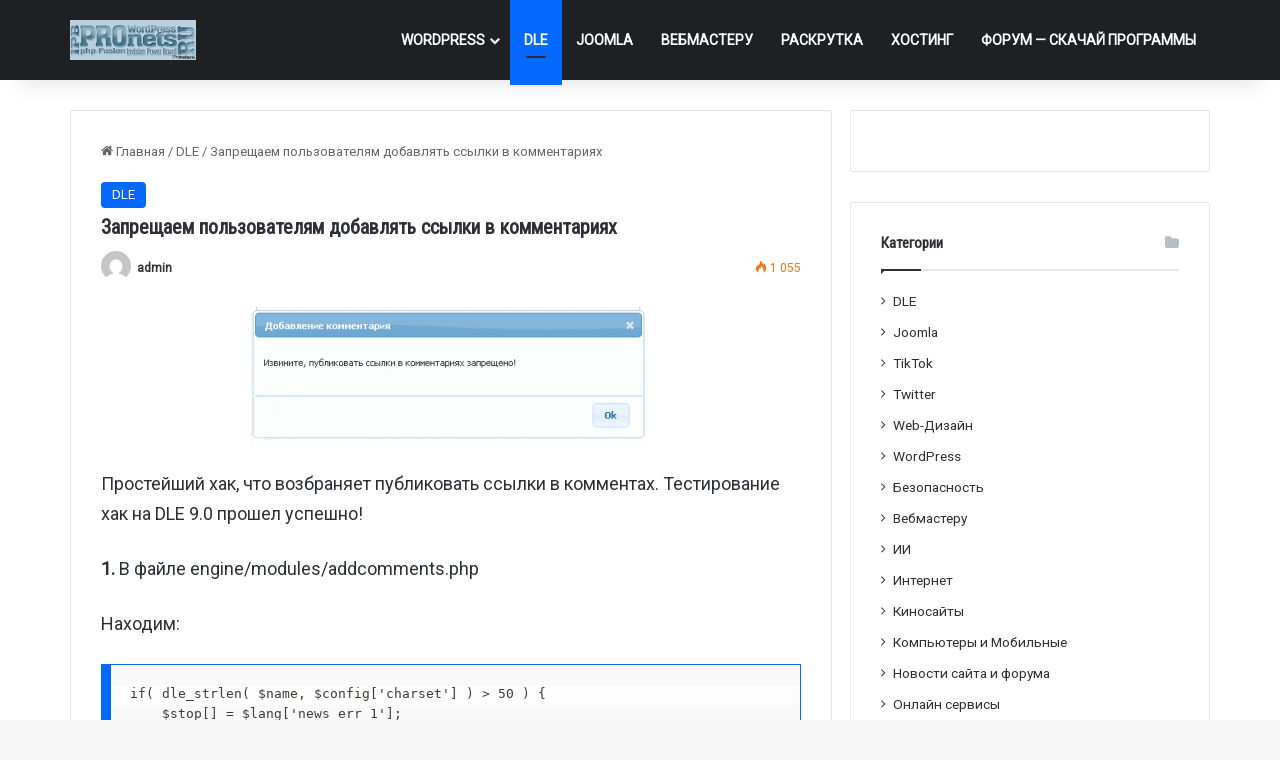

--- FILE ---
content_type: text/html; charset=UTF-8
request_url: https://pronets.ru/zapreshhaem-polzovatelyam-dobavlyat-ssylki-v-kommentariyax/
body_size: 15608
content:
<!DOCTYPE html>
<html lang="ru-RU" class="" data-skin="light" prefix="og: http://ogp.me/ns#">
<head>
	<meta charset="UTF-8" />
	<link rel="profile" href="https://gmpg.org/xfn/11" />
	<title>Запрещаем пользователям добавлять ссылки в комментариях | Pronets.Ru</title>
	<style>img:is([sizes="auto" i], [sizes^="auto," i]) { contain-intrinsic-size: 3000px 1500px }</style>
	
<!-- The SEO Framework Создано Сибрэ Вайэр -->
<link rel="canonical" href="https://pronets.ru/zapreshhaem-polzovatelyam-dobavlyat-ssylki-v-kommentariyax/" />
<meta name="description" content="Простейший хак, что возбраняет публиковать ссылки в комментах. Тестирование хак на DLE 9.0 прошел успешно! 1. В файле engine/modules/addcomments.php Находим&#8230;" />
<meta property="og:type" content="article" />
<meta property="og:locale" content="ru_RU" />
<meta property="og:site_name" content="Pronets.Ru" />
<meta property="og:title" content="Запрещаем пользователям добавлять ссылки в комментариях | Pronets.Ru" />
<meta property="og:description" content="Простейший хак, что возбраняет публиковать ссылки в комментах. Тестирование хак на DLE 9.0 прошел успешно! 1. В файле engine/modules/addcomments.php Находим: Ниже вставляем: Все! :)&#8230;" />
<meta property="og:url" content="https://pronets.ru/zapreshhaem-polzovatelyam-dobavlyat-ssylki-v-kommentariyax/" />
<meta property="og:image" content="https://pronets.ru/wp-content/uploads/2012/02/1293187308_1292489307_comment.png" />
<meta property="article:published_time" content="2012-02-01T15:38:49+00:00" />
<meta property="article:modified_time" content="2012-02-11T15:42:54+00:00" />
<meta name="twitter:card" content="summary_large_image" />
<meta name="twitter:title" content="Запрещаем пользователям добавлять ссылки в комментариях | Pronets.Ru" />
<meta name="twitter:description" content="Простейший хак, что возбраняет публиковать ссылки в комментах. Тестирование хак на DLE 9.0 прошел успешно! 1. В файле engine/modules/addcomments.php Находим: Ниже вставляем: Все! :)&#8230;" />
<meta name="twitter:image" content="https://pronets.ru/wp-content/uploads/2012/02/1293187308_1292489307_comment.png" />
<script type="application/ld+json">{"@context":"https://schema.org","@graph":[{"@type":"WebSite","@id":"https://pronets.ru/#/schema/WebSite","url":"https://pronets.ru/","name":"Pronets.Ru","description":"WordPress, Xenforo","inLanguage":"ru-RU","potentialAction":{"@type":"SearchAction","target":{"@type":"EntryPoint","urlTemplate":"https://pronets.ru/search/{search_term_string}/"},"query-input":"required name=search_term_string"},"publisher":{"@type":"Organization","@id":"https://pronets.ru/#/schema/Organization","name":"Pronets.Ru","url":"https://pronets.ru/"}},{"@type":"WebPage","@id":"https://pronets.ru/zapreshhaem-polzovatelyam-dobavlyat-ssylki-v-kommentariyax/","url":"https://pronets.ru/zapreshhaem-polzovatelyam-dobavlyat-ssylki-v-kommentariyax/","name":"Запрещаем пользователям добавлять ссылки в комментариях | Pronets.Ru","description":"Простейший хак, что возбраняет публиковать ссылки в комментах. Тестирование хак на DLE 9.0 прошел успешно! 1. В файле engine/modules/addcomments.php Находим&#8230;","inLanguage":"ru-RU","isPartOf":{"@id":"https://pronets.ru/#/schema/WebSite"},"breadcrumb":{"@type":"BreadcrumbList","@id":"https://pronets.ru/#/schema/BreadcrumbList","itemListElement":[{"@type":"ListItem","position":1,"item":"https://pronets.ru/","name":"Pronets.Ru"},{"@type":"ListItem","position":2,"item":"https://pronets.ru/category/cms-dle/","name":"Рубрика: DLE"},{"@type":"ListItem","position":3,"name":"Запрещаем пользователям добавлять ссылки в комментариях"}]},"potentialAction":{"@type":"ReadAction","target":"https://pronets.ru/zapreshhaem-polzovatelyam-dobavlyat-ssylki-v-kommentariyax/"},"datePublished":"2012-02-01T15:38:49+00:00","dateModified":"2012-02-11T15:42:54+00:00","author":{"@type":"Person","@id":"https://pronets.ru/#/schema/Person/a53820137b786362b8f3cf9371049dbe","name":"admin"}}]}</script>
<!-- / The SEO Framework Создано Сибрэ Вайэр | 13.40ms meta | 0.79ms boot -->

<link rel="alternate" type="application/rss+xml" title="Pronets.Ru &raquo; Лента" href="https://pronets.ru/feed/" />
<link rel="alternate" type="application/rss+xml" title="Pronets.Ru &raquo; Лента комментариев" href="https://pronets.ru/comments/feed/" />

		<style type="text/css">
			:root{				
			--tie-preset-gradient-1: linear-gradient(135deg, rgba(6, 147, 227, 1) 0%, rgb(155, 81, 224) 100%);
			--tie-preset-gradient-2: linear-gradient(135deg, rgb(122, 220, 180) 0%, rgb(0, 208, 130) 100%);
			--tie-preset-gradient-3: linear-gradient(135deg, rgba(252, 185, 0, 1) 0%, rgba(255, 105, 0, 1) 100%);
			--tie-preset-gradient-4: linear-gradient(135deg, rgba(255, 105, 0, 1) 0%, rgb(207, 46, 46) 100%);
			--tie-preset-gradient-5: linear-gradient(135deg, rgb(238, 238, 238) 0%, rgb(169, 184, 195) 100%);
			--tie-preset-gradient-6: linear-gradient(135deg, rgb(74, 234, 220) 0%, rgb(151, 120, 209) 20%, rgb(207, 42, 186) 40%, rgb(238, 44, 130) 60%, rgb(251, 105, 98) 80%, rgb(254, 248, 76) 100%);
			--tie-preset-gradient-7: linear-gradient(135deg, rgb(255, 206, 236) 0%, rgb(152, 150, 240) 100%);
			--tie-preset-gradient-8: linear-gradient(135deg, rgb(254, 205, 165) 0%, rgb(254, 45, 45) 50%, rgb(107, 0, 62) 100%);
			--tie-preset-gradient-9: linear-gradient(135deg, rgb(255, 203, 112) 0%, rgb(199, 81, 192) 50%, rgb(65, 88, 208) 100%);
			--tie-preset-gradient-10: linear-gradient(135deg, rgb(255, 245, 203) 0%, rgb(182, 227, 212) 50%, rgb(51, 167, 181) 100%);
			--tie-preset-gradient-11: linear-gradient(135deg, rgb(202, 248, 128) 0%, rgb(113, 206, 126) 100%);
			--tie-preset-gradient-12: linear-gradient(135deg, rgb(2, 3, 129) 0%, rgb(40, 116, 252) 100%);
			--tie-preset-gradient-13: linear-gradient(135deg, #4D34FA, #ad34fa);
			--tie-preset-gradient-14: linear-gradient(135deg, #0057FF, #31B5FF);
			--tie-preset-gradient-15: linear-gradient(135deg, #FF007A, #FF81BD);
			--tie-preset-gradient-16: linear-gradient(135deg, #14111E, #4B4462);
			--tie-preset-gradient-17: linear-gradient(135deg, #F32758, #FFC581);

			
					--main-nav-background: #1f2024;
					--main-nav-secondry-background: rgba(0,0,0,0.2);
					--main-nav-primary-color: #0088ff;
					--main-nav-contrast-primary-color: #FFFFFF;
					--main-nav-text-color: #FFFFFF;
					--main-nav-secondry-text-color: rgba(225,255,255,0.5);
					--main-nav-main-border-color: rgba(255,255,255,0.07);
					--main-nav-secondry-border-color: rgba(255,255,255,0.04);
				
			}
		</style>
	
<meta property="og:title" content="Запрещаем пользователям добавлять ссылки в комментариях - Pronets.Ru" />
<meta property="og:type" content="article" />
<meta property="og:description" content="Простейший хак, что возбраняет публиковать ссылки в комментах. Тестирование хак на DLE 9.0 прошел ус" />
<meta property="og:url" content="https://pronets.ru/zapreshhaem-polzovatelyam-dobavlyat-ssylki-v-kommentariyax/" />
<meta property="og:site_name" content="Pronets.Ru" />
<meta name="viewport" content="width=device-width, initial-scale=1.0" /><script type="text/javascript">
/* <![CDATA[ */
window._wpemojiSettings = {"baseUrl":"https:\/\/s.w.org\/images\/core\/emoji\/16.0.1\/72x72\/","ext":".png","svgUrl":"https:\/\/s.w.org\/images\/core\/emoji\/16.0.1\/svg\/","svgExt":".svg","source":{"concatemoji":"https:\/\/pronets.ru\/wp-includes\/js\/wp-emoji-release.min.js?ver=6.8.3"}};
/*! This file is auto-generated */
!function(s,n){var o,i,e;function c(e){try{var t={supportTests:e,timestamp:(new Date).valueOf()};sessionStorage.setItem(o,JSON.stringify(t))}catch(e){}}function p(e,t,n){e.clearRect(0,0,e.canvas.width,e.canvas.height),e.fillText(t,0,0);var t=new Uint32Array(e.getImageData(0,0,e.canvas.width,e.canvas.height).data),a=(e.clearRect(0,0,e.canvas.width,e.canvas.height),e.fillText(n,0,0),new Uint32Array(e.getImageData(0,0,e.canvas.width,e.canvas.height).data));return t.every(function(e,t){return e===a[t]})}function u(e,t){e.clearRect(0,0,e.canvas.width,e.canvas.height),e.fillText(t,0,0);for(var n=e.getImageData(16,16,1,1),a=0;a<n.data.length;a++)if(0!==n.data[a])return!1;return!0}function f(e,t,n,a){switch(t){case"flag":return n(e,"\ud83c\udff3\ufe0f\u200d\u26a7\ufe0f","\ud83c\udff3\ufe0f\u200b\u26a7\ufe0f")?!1:!n(e,"\ud83c\udde8\ud83c\uddf6","\ud83c\udde8\u200b\ud83c\uddf6")&&!n(e,"\ud83c\udff4\udb40\udc67\udb40\udc62\udb40\udc65\udb40\udc6e\udb40\udc67\udb40\udc7f","\ud83c\udff4\u200b\udb40\udc67\u200b\udb40\udc62\u200b\udb40\udc65\u200b\udb40\udc6e\u200b\udb40\udc67\u200b\udb40\udc7f");case"emoji":return!a(e,"\ud83e\udedf")}return!1}function g(e,t,n,a){var r="undefined"!=typeof WorkerGlobalScope&&self instanceof WorkerGlobalScope?new OffscreenCanvas(300,150):s.createElement("canvas"),o=r.getContext("2d",{willReadFrequently:!0}),i=(o.textBaseline="top",o.font="600 32px Arial",{});return e.forEach(function(e){i[e]=t(o,e,n,a)}),i}function t(e){var t=s.createElement("script");t.src=e,t.defer=!0,s.head.appendChild(t)}"undefined"!=typeof Promise&&(o="wpEmojiSettingsSupports",i=["flag","emoji"],n.supports={everything:!0,everythingExceptFlag:!0},e=new Promise(function(e){s.addEventListener("DOMContentLoaded",e,{once:!0})}),new Promise(function(t){var n=function(){try{var e=JSON.parse(sessionStorage.getItem(o));if("object"==typeof e&&"number"==typeof e.timestamp&&(new Date).valueOf()<e.timestamp+604800&&"object"==typeof e.supportTests)return e.supportTests}catch(e){}return null}();if(!n){if("undefined"!=typeof Worker&&"undefined"!=typeof OffscreenCanvas&&"undefined"!=typeof URL&&URL.createObjectURL&&"undefined"!=typeof Blob)try{var e="postMessage("+g.toString()+"("+[JSON.stringify(i),f.toString(),p.toString(),u.toString()].join(",")+"));",a=new Blob([e],{type:"text/javascript"}),r=new Worker(URL.createObjectURL(a),{name:"wpTestEmojiSupports"});return void(r.onmessage=function(e){c(n=e.data),r.terminate(),t(n)})}catch(e){}c(n=g(i,f,p,u))}t(n)}).then(function(e){for(var t in e)n.supports[t]=e[t],n.supports.everything=n.supports.everything&&n.supports[t],"flag"!==t&&(n.supports.everythingExceptFlag=n.supports.everythingExceptFlag&&n.supports[t]);n.supports.everythingExceptFlag=n.supports.everythingExceptFlag&&!n.supports.flag,n.DOMReady=!1,n.readyCallback=function(){n.DOMReady=!0}}).then(function(){return e}).then(function(){var e;n.supports.everything||(n.readyCallback(),(e=n.source||{}).concatemoji?t(e.concatemoji):e.wpemoji&&e.twemoji&&(t(e.twemoji),t(e.wpemoji)))}))}((window,document),window._wpemojiSettings);
/* ]]> */
</script>
<style id='wp-emoji-styles-inline-css' type='text/css'>

	img.wp-smiley, img.emoji {
		display: inline !important;
		border: none !important;
		box-shadow: none !important;
		height: 1em !important;
		width: 1em !important;
		margin: 0 0.07em !important;
		vertical-align: -0.1em !important;
		background: none !important;
		padding: 0 !important;
	}
</style>
<link rel='stylesheet' id='wp-block-library-css' href='https://pronets.ru/wp-includes/css/dist/block-library/style.min.css?ver=6.8.3' type='text/css' media='all' />
<style id='wp-block-library-theme-inline-css' type='text/css'>
.wp-block-audio :where(figcaption){color:#555;font-size:13px;text-align:center}.is-dark-theme .wp-block-audio :where(figcaption){color:#ffffffa6}.wp-block-audio{margin:0 0 1em}.wp-block-code{border:1px solid #ccc;border-radius:4px;font-family:Menlo,Consolas,monaco,monospace;padding:.8em 1em}.wp-block-embed :where(figcaption){color:#555;font-size:13px;text-align:center}.is-dark-theme .wp-block-embed :where(figcaption){color:#ffffffa6}.wp-block-embed{margin:0 0 1em}.blocks-gallery-caption{color:#555;font-size:13px;text-align:center}.is-dark-theme .blocks-gallery-caption{color:#ffffffa6}:root :where(.wp-block-image figcaption){color:#555;font-size:13px;text-align:center}.is-dark-theme :root :where(.wp-block-image figcaption){color:#ffffffa6}.wp-block-image{margin:0 0 1em}.wp-block-pullquote{border-bottom:4px solid;border-top:4px solid;color:currentColor;margin-bottom:1.75em}.wp-block-pullquote cite,.wp-block-pullquote footer,.wp-block-pullquote__citation{color:currentColor;font-size:.8125em;font-style:normal;text-transform:uppercase}.wp-block-quote{border-left:.25em solid;margin:0 0 1.75em;padding-left:1em}.wp-block-quote cite,.wp-block-quote footer{color:currentColor;font-size:.8125em;font-style:normal;position:relative}.wp-block-quote:where(.has-text-align-right){border-left:none;border-right:.25em solid;padding-left:0;padding-right:1em}.wp-block-quote:where(.has-text-align-center){border:none;padding-left:0}.wp-block-quote.is-large,.wp-block-quote.is-style-large,.wp-block-quote:where(.is-style-plain){border:none}.wp-block-search .wp-block-search__label{font-weight:700}.wp-block-search__button{border:1px solid #ccc;padding:.375em .625em}:where(.wp-block-group.has-background){padding:1.25em 2.375em}.wp-block-separator.has-css-opacity{opacity:.4}.wp-block-separator{border:none;border-bottom:2px solid;margin-left:auto;margin-right:auto}.wp-block-separator.has-alpha-channel-opacity{opacity:1}.wp-block-separator:not(.is-style-wide):not(.is-style-dots){width:100px}.wp-block-separator.has-background:not(.is-style-dots){border-bottom:none;height:1px}.wp-block-separator.has-background:not(.is-style-wide):not(.is-style-dots){height:2px}.wp-block-table{margin:0 0 1em}.wp-block-table td,.wp-block-table th{word-break:normal}.wp-block-table :where(figcaption){color:#555;font-size:13px;text-align:center}.is-dark-theme .wp-block-table :where(figcaption){color:#ffffffa6}.wp-block-video :where(figcaption){color:#555;font-size:13px;text-align:center}.is-dark-theme .wp-block-video :where(figcaption){color:#ffffffa6}.wp-block-video{margin:0 0 1em}:root :where(.wp-block-template-part.has-background){margin-bottom:0;margin-top:0;padding:1.25em 2.375em}
</style>
<style id='classic-theme-styles-inline-css' type='text/css'>
/*! This file is auto-generated */
.wp-block-button__link{color:#fff;background-color:#32373c;border-radius:9999px;box-shadow:none;text-decoration:none;padding:calc(.667em + 2px) calc(1.333em + 2px);font-size:1.125em}.wp-block-file__button{background:#32373c;color:#fff;text-decoration:none}
</style>
<style id='global-styles-inline-css' type='text/css'>
:root{--wp--preset--aspect-ratio--square: 1;--wp--preset--aspect-ratio--4-3: 4/3;--wp--preset--aspect-ratio--3-4: 3/4;--wp--preset--aspect-ratio--3-2: 3/2;--wp--preset--aspect-ratio--2-3: 2/3;--wp--preset--aspect-ratio--16-9: 16/9;--wp--preset--aspect-ratio--9-16: 9/16;--wp--preset--color--black: #000000;--wp--preset--color--cyan-bluish-gray: #abb8c3;--wp--preset--color--white: #ffffff;--wp--preset--color--pale-pink: #f78da7;--wp--preset--color--vivid-red: #cf2e2e;--wp--preset--color--luminous-vivid-orange: #ff6900;--wp--preset--color--luminous-vivid-amber: #fcb900;--wp--preset--color--light-green-cyan: #7bdcb5;--wp--preset--color--vivid-green-cyan: #00d084;--wp--preset--color--pale-cyan-blue: #8ed1fc;--wp--preset--color--vivid-cyan-blue: #0693e3;--wp--preset--color--vivid-purple: #9b51e0;--wp--preset--color--global-color: #0088ff;--wp--preset--gradient--vivid-cyan-blue-to-vivid-purple: linear-gradient(135deg,rgba(6,147,227,1) 0%,rgb(155,81,224) 100%);--wp--preset--gradient--light-green-cyan-to-vivid-green-cyan: linear-gradient(135deg,rgb(122,220,180) 0%,rgb(0,208,130) 100%);--wp--preset--gradient--luminous-vivid-amber-to-luminous-vivid-orange: linear-gradient(135deg,rgba(252,185,0,1) 0%,rgba(255,105,0,1) 100%);--wp--preset--gradient--luminous-vivid-orange-to-vivid-red: linear-gradient(135deg,rgba(255,105,0,1) 0%,rgb(207,46,46) 100%);--wp--preset--gradient--very-light-gray-to-cyan-bluish-gray: linear-gradient(135deg,rgb(238,238,238) 0%,rgb(169,184,195) 100%);--wp--preset--gradient--cool-to-warm-spectrum: linear-gradient(135deg,rgb(74,234,220) 0%,rgb(151,120,209) 20%,rgb(207,42,186) 40%,rgb(238,44,130) 60%,rgb(251,105,98) 80%,rgb(254,248,76) 100%);--wp--preset--gradient--blush-light-purple: linear-gradient(135deg,rgb(255,206,236) 0%,rgb(152,150,240) 100%);--wp--preset--gradient--blush-bordeaux: linear-gradient(135deg,rgb(254,205,165) 0%,rgb(254,45,45) 50%,rgb(107,0,62) 100%);--wp--preset--gradient--luminous-dusk: linear-gradient(135deg,rgb(255,203,112) 0%,rgb(199,81,192) 50%,rgb(65,88,208) 100%);--wp--preset--gradient--pale-ocean: linear-gradient(135deg,rgb(255,245,203) 0%,rgb(182,227,212) 50%,rgb(51,167,181) 100%);--wp--preset--gradient--electric-grass: linear-gradient(135deg,rgb(202,248,128) 0%,rgb(113,206,126) 100%);--wp--preset--gradient--midnight: linear-gradient(135deg,rgb(2,3,129) 0%,rgb(40,116,252) 100%);--wp--preset--font-size--small: 13px;--wp--preset--font-size--medium: 20px;--wp--preset--font-size--large: 36px;--wp--preset--font-size--x-large: 42px;--wp--preset--spacing--20: 0.44rem;--wp--preset--spacing--30: 0.67rem;--wp--preset--spacing--40: 1rem;--wp--preset--spacing--50: 1.5rem;--wp--preset--spacing--60: 2.25rem;--wp--preset--spacing--70: 3.38rem;--wp--preset--spacing--80: 5.06rem;--wp--preset--shadow--natural: 6px 6px 9px rgba(0, 0, 0, 0.2);--wp--preset--shadow--deep: 12px 12px 50px rgba(0, 0, 0, 0.4);--wp--preset--shadow--sharp: 6px 6px 0px rgba(0, 0, 0, 0.2);--wp--preset--shadow--outlined: 6px 6px 0px -3px rgba(255, 255, 255, 1), 6px 6px rgba(0, 0, 0, 1);--wp--preset--shadow--crisp: 6px 6px 0px rgba(0, 0, 0, 1);}:where(.is-layout-flex){gap: 0.5em;}:where(.is-layout-grid){gap: 0.5em;}body .is-layout-flex{display: flex;}.is-layout-flex{flex-wrap: wrap;align-items: center;}.is-layout-flex > :is(*, div){margin: 0;}body .is-layout-grid{display: grid;}.is-layout-grid > :is(*, div){margin: 0;}:where(.wp-block-columns.is-layout-flex){gap: 2em;}:where(.wp-block-columns.is-layout-grid){gap: 2em;}:where(.wp-block-post-template.is-layout-flex){gap: 1.25em;}:where(.wp-block-post-template.is-layout-grid){gap: 1.25em;}.has-black-color{color: var(--wp--preset--color--black) !important;}.has-cyan-bluish-gray-color{color: var(--wp--preset--color--cyan-bluish-gray) !important;}.has-white-color{color: var(--wp--preset--color--white) !important;}.has-pale-pink-color{color: var(--wp--preset--color--pale-pink) !important;}.has-vivid-red-color{color: var(--wp--preset--color--vivid-red) !important;}.has-luminous-vivid-orange-color{color: var(--wp--preset--color--luminous-vivid-orange) !important;}.has-luminous-vivid-amber-color{color: var(--wp--preset--color--luminous-vivid-amber) !important;}.has-light-green-cyan-color{color: var(--wp--preset--color--light-green-cyan) !important;}.has-vivid-green-cyan-color{color: var(--wp--preset--color--vivid-green-cyan) !important;}.has-pale-cyan-blue-color{color: var(--wp--preset--color--pale-cyan-blue) !important;}.has-vivid-cyan-blue-color{color: var(--wp--preset--color--vivid-cyan-blue) !important;}.has-vivid-purple-color{color: var(--wp--preset--color--vivid-purple) !important;}.has-black-background-color{background-color: var(--wp--preset--color--black) !important;}.has-cyan-bluish-gray-background-color{background-color: var(--wp--preset--color--cyan-bluish-gray) !important;}.has-white-background-color{background-color: var(--wp--preset--color--white) !important;}.has-pale-pink-background-color{background-color: var(--wp--preset--color--pale-pink) !important;}.has-vivid-red-background-color{background-color: var(--wp--preset--color--vivid-red) !important;}.has-luminous-vivid-orange-background-color{background-color: var(--wp--preset--color--luminous-vivid-orange) !important;}.has-luminous-vivid-amber-background-color{background-color: var(--wp--preset--color--luminous-vivid-amber) !important;}.has-light-green-cyan-background-color{background-color: var(--wp--preset--color--light-green-cyan) !important;}.has-vivid-green-cyan-background-color{background-color: var(--wp--preset--color--vivid-green-cyan) !important;}.has-pale-cyan-blue-background-color{background-color: var(--wp--preset--color--pale-cyan-blue) !important;}.has-vivid-cyan-blue-background-color{background-color: var(--wp--preset--color--vivid-cyan-blue) !important;}.has-vivid-purple-background-color{background-color: var(--wp--preset--color--vivid-purple) !important;}.has-black-border-color{border-color: var(--wp--preset--color--black) !important;}.has-cyan-bluish-gray-border-color{border-color: var(--wp--preset--color--cyan-bluish-gray) !important;}.has-white-border-color{border-color: var(--wp--preset--color--white) !important;}.has-pale-pink-border-color{border-color: var(--wp--preset--color--pale-pink) !important;}.has-vivid-red-border-color{border-color: var(--wp--preset--color--vivid-red) !important;}.has-luminous-vivid-orange-border-color{border-color: var(--wp--preset--color--luminous-vivid-orange) !important;}.has-luminous-vivid-amber-border-color{border-color: var(--wp--preset--color--luminous-vivid-amber) !important;}.has-light-green-cyan-border-color{border-color: var(--wp--preset--color--light-green-cyan) !important;}.has-vivid-green-cyan-border-color{border-color: var(--wp--preset--color--vivid-green-cyan) !important;}.has-pale-cyan-blue-border-color{border-color: var(--wp--preset--color--pale-cyan-blue) !important;}.has-vivid-cyan-blue-border-color{border-color: var(--wp--preset--color--vivid-cyan-blue) !important;}.has-vivid-purple-border-color{border-color: var(--wp--preset--color--vivid-purple) !important;}.has-vivid-cyan-blue-to-vivid-purple-gradient-background{background: var(--wp--preset--gradient--vivid-cyan-blue-to-vivid-purple) !important;}.has-light-green-cyan-to-vivid-green-cyan-gradient-background{background: var(--wp--preset--gradient--light-green-cyan-to-vivid-green-cyan) !important;}.has-luminous-vivid-amber-to-luminous-vivid-orange-gradient-background{background: var(--wp--preset--gradient--luminous-vivid-amber-to-luminous-vivid-orange) !important;}.has-luminous-vivid-orange-to-vivid-red-gradient-background{background: var(--wp--preset--gradient--luminous-vivid-orange-to-vivid-red) !important;}.has-very-light-gray-to-cyan-bluish-gray-gradient-background{background: var(--wp--preset--gradient--very-light-gray-to-cyan-bluish-gray) !important;}.has-cool-to-warm-spectrum-gradient-background{background: var(--wp--preset--gradient--cool-to-warm-spectrum) !important;}.has-blush-light-purple-gradient-background{background: var(--wp--preset--gradient--blush-light-purple) !important;}.has-blush-bordeaux-gradient-background{background: var(--wp--preset--gradient--blush-bordeaux) !important;}.has-luminous-dusk-gradient-background{background: var(--wp--preset--gradient--luminous-dusk) !important;}.has-pale-ocean-gradient-background{background: var(--wp--preset--gradient--pale-ocean) !important;}.has-electric-grass-gradient-background{background: var(--wp--preset--gradient--electric-grass) !important;}.has-midnight-gradient-background{background: var(--wp--preset--gradient--midnight) !important;}.has-small-font-size{font-size: var(--wp--preset--font-size--small) !important;}.has-medium-font-size{font-size: var(--wp--preset--font-size--medium) !important;}.has-large-font-size{font-size: var(--wp--preset--font-size--large) !important;}.has-x-large-font-size{font-size: var(--wp--preset--font-size--x-large) !important;}
:where(.wp-block-post-template.is-layout-flex){gap: 1.25em;}:where(.wp-block-post-template.is-layout-grid){gap: 1.25em;}
:where(.wp-block-columns.is-layout-flex){gap: 2em;}:where(.wp-block-columns.is-layout-grid){gap: 2em;}
:root :where(.wp-block-pullquote){font-size: 1.5em;line-height: 1.6;}
</style>
<link rel='stylesheet' id='tie-css-base-css' href='https://pronets.ru/wp-content/themes/jannah/assets/css/base.min.css?ver=7.6.2' type='text/css' media='all' />
<link rel='stylesheet' id='tie-css-styles-css' href='https://pronets.ru/wp-content/themes/jannah/assets/css/style.min.css?ver=7.6.2' type='text/css' media='all' />
<link rel='stylesheet' id='tie-css-widgets-css' href='https://pronets.ru/wp-content/themes/jannah/assets/css/widgets.min.css?ver=7.6.2' type='text/css' media='all' />
<link rel='stylesheet' id='tie-css-helpers-css' href='https://pronets.ru/wp-content/themes/jannah/assets/css/helpers.min.css?ver=7.6.2' type='text/css' media='all' />
<link rel='stylesheet' id='tie-fontawesome5-css' href='https://pronets.ru/wp-content/themes/jannah/assets/css/fontawesome.css?ver=7.6.2' type='text/css' media='all' />
<link rel='stylesheet' id='tie-css-ilightbox-css' href='https://pronets.ru/wp-content/themes/jannah/assets/ilightbox/dark-skin/skin.css?ver=7.6.2' type='text/css' media='all' />
<link rel='stylesheet' id='tie-css-shortcodes-css' href='https://pronets.ru/wp-content/themes/jannah/assets/css/plugins/shortcodes.min.css?ver=7.6.2' type='text/css' media='all' />
<link rel='stylesheet' id='tie-css-single-css' href='https://pronets.ru/wp-content/themes/jannah/assets/css/single.min.css?ver=7.6.2' type='text/css' media='all' />
<link rel='stylesheet' id='tie-css-print-css' href='https://pronets.ru/wp-content/themes/jannah/assets/css/print.css?ver=7.6.2' type='text/css' media='print' />
<style id='tie-css-print-inline-css' type='text/css'>
.wf-active body{font-family: 'Roboto';}.wf-active .logo-text,.wf-active h1,.wf-active h2,.wf-active h3,.wf-active h4,.wf-active h5,.wf-active h6,.wf-active .the-subtitle{font-family: 'Roboto Condensed';}.wf-active #main-nav .main-menu > ul > li > a{font-family: 'Roboto';}.wf-active blockquote p{font-family: 'Roboto';}#main-nav .main-menu > ul > li > a{text-transform: uppercase;}.entry-header h1.entry-title{font-size: 20px;}h1.page-title{font-size: 26px;}#the-post .entry-content,#the-post .entry-content p{font-size: 18px;}#header-notification-bar{background: var( --tie-preset-gradient-13 );}#header-notification-bar{--tie-buttons-color: #FFFFFF;--tie-buttons-border-color: #FFFFFF;--tie-buttons-hover-color: #e1e1e1;--tie-buttons-hover-text: #000000;}#header-notification-bar{--tie-buttons-text: #000000;}.tie-cat-2143,.tie-cat-item-2143 > span{background-color:#e67e22 !important;color:#FFFFFF !important;}.tie-cat-2143:after{border-top-color:#e67e22 !important;}.tie-cat-2143:hover{background-color:#c86004 !important;}.tie-cat-2143:hover:after{border-top-color:#c86004 !important;}.tie-cat-2148,.tie-cat-item-2148 > span{background-color:#2ecc71 !important;color:#FFFFFF !important;}.tie-cat-2148:after{border-top-color:#2ecc71 !important;}.tie-cat-2148:hover{background-color:#10ae53 !important;}.tie-cat-2148:hover:after{border-top-color:#10ae53 !important;}.tie-cat-2151,.tie-cat-item-2151 > span{background-color:#9b59b6 !important;color:#FFFFFF !important;}.tie-cat-2151:after{border-top-color:#9b59b6 !important;}.tie-cat-2151:hover{background-color:#7d3b98 !important;}.tie-cat-2151:hover:after{border-top-color:#7d3b98 !important;}.tie-cat-2154,.tie-cat-item-2154 > span{background-color:#34495e !important;color:#FFFFFF !important;}.tie-cat-2154:after{border-top-color:#34495e !important;}.tie-cat-2154:hover{background-color:#162b40 !important;}.tie-cat-2154:hover:after{border-top-color:#162b40 !important;}.tie-cat-2156,.tie-cat-item-2156 > span{background-color:#795548 !important;color:#FFFFFF !important;}.tie-cat-2156:after{border-top-color:#795548 !important;}.tie-cat-2156:hover{background-color:#5b372a !important;}.tie-cat-2156:hover:after{border-top-color:#5b372a !important;}.tie-cat-2157,.tie-cat-item-2157 > span{background-color:#4CAF50 !important;color:#FFFFFF !important;}.tie-cat-2157:after{border-top-color:#4CAF50 !important;}.tie-cat-2157:hover{background-color:#2e9132 !important;}.tie-cat-2157:hover:after{border-top-color:#2e9132 !important;}@media (min-width: 1200px){.container{width: auto;}}.boxed-layout #tie-wrapper,.boxed-layout .fixed-nav{max-width: 1200px;}@media (min-width: 1170px){.container,.wide-next-prev-slider-wrapper .slider-main-container{max-width: 1170px;}}@media (max-width: 991px){.side-aside.normal-side{background: #2f88d6;background: -webkit-linear-gradient(135deg,#5933a2,#2f88d6 );background: -moz-linear-gradient(135deg,#5933a2,#2f88d6 );background: -o-linear-gradient(135deg,#5933a2,#2f88d6 );background: linear-gradient(135deg,#2f88d6,#5933a2 );}}
</style>
<script type="text/javascript" src="https://pronets.ru/wp-includes/js/jquery/jquery.min.js?ver=3.7.1" id="jquery-core-js"></script>
<script type="text/javascript" src="https://pronets.ru/wp-includes/js/jquery/jquery-migrate.min.js?ver=3.4.1" id="jquery-migrate-js"></script>
<link rel="https://api.w.org/" href="https://pronets.ru/wp-json/" /><link rel="alternate" title="JSON" type="application/json" href="https://pronets.ru/wp-json/wp/v2/posts/1599" /><link rel="EditURI" type="application/rsd+xml" title="RSD" href="https://pronets.ru/xmlrpc.php?rsd" />
<link rel="alternate" title="oEmbed (JSON)" type="application/json+oembed" href="https://pronets.ru/wp-json/oembed/1.0/embed?url=https%3A%2F%2Fpronets.ru%2Fzapreshhaem-polzovatelyam-dobavlyat-ssylki-v-kommentariyax%2F" />
<link rel="alternate" title="oEmbed (XML)" type="text/xml+oembed" href="https://pronets.ru/wp-json/oembed/1.0/embed?url=https%3A%2F%2Fpronets.ru%2Fzapreshhaem-polzovatelyam-dobavlyat-ssylki-v-kommentariyax%2F&#038;format=xml" />
 <meta name="description" content="Простейший хак, что возбраняет публиковать ссылки в комментах. Тестирование хак на DLE 9.0 прошел успешно! 1. В файле engine/modules/addcomments.php Н" /><meta http-equiv="X-UA-Compatible" content="IE=edge"><meta name="yandex-verification" content="fdcf2f1694988de8" />




<link rel="icon" href="https://pronets.ru/wp-content/uploads/2020/10/favicon.ico" sizes="32x32" />
<link rel="icon" href="https://pronets.ru/wp-content/uploads/2020/10/favicon.ico" sizes="192x192" />
<link rel="apple-touch-icon" href="https://pronets.ru/wp-content/uploads/2020/10/favicon.ico" />
<meta name="msapplication-TileImage" content="https://pronets.ru/wp-content/uploads/2020/10/favicon.ico" />
</head>

<body id="tie-body" class="wp-singular post-template-default single single-post postid-1599 single-format-standard wp-theme-jannah wrapper-has-shadow block-head-1 magazine1 is-thumb-overlay-disabled is-desktop is-header-layout-1 sidebar-right has-sidebar post-layout-1 narrow-title-narrow-media hide_breaking_news hide_footer_instagram hide_breadcrumbs hide_read_more_buttons hide_share_post_top hide_share_post_bottom hide_post_newsletter hide_read_next hide_post_authorbio hide_post_nav hide_back_top_button">



<div class="background-overlay">

	<div id="tie-container" class="site tie-container">

		
		<div id="tie-wrapper">
			
<header id="theme-header" class="theme-header header-layout-1 main-nav-dark main-nav-default-dark main-nav-below no-stream-item has-shadow has-normal-width-logo mobile-header-default">
	
<div class="main-nav-wrapper">
	<nav id="main-nav"  class="main-nav header-nav menu-style-default menu-style-solid-bg" style="line-height:80px" aria-label="Первая навигация">
		<div class="container">

			<div class="main-menu-wrapper">

				<div id="mobile-header-components-area_1" class="mobile-header-components"><ul class="components"><li class="mobile-component_menu custom-menu-link"><a href="#" id="mobile-menu-icon" class=""><span class="tie-mobile-menu-icon nav-icon is-layout-1"></span><span class="screen-reader-text">﻿Меню</span></a></li></ul></div>
						<div class="header-layout-1-logo" style="width:250px">
							
		<div id="logo" class="image-logo" >

			
			<a title="Pronets.Ru" href="https://pronets.ru/">
				
				<picture class="tie-logo-default tie-logo-picture">
					
					<source class="tie-logo-source-default tie-logo-source" srcset="https://pronets.ru/wp-content/uploads/2016/11/logo2-e1434239033878.jpg">
					<img class="tie-logo-img-default tie-logo-img" src="https://pronets.ru/wp-content/uploads/2016/11/logo2-e1434239033878.jpg" alt="Pronets.Ru" width="250" height="40" style="max-height:40px !important; width: auto;" />
				</picture>
						</a>

			
		</div><!-- #logo /-->

								</div>

						
				<div id="menu-components-wrap">

					
					<div class="main-menu main-menu-wrap">
						<div id="main-nav-menu" class="main-menu header-menu"><ul id="menu-topbar-navigation" class="menu"><li id="menu-item-97812" class="menu-item menu-item-type-taxonomy menu-item-object-category menu-item-has-children menu-item-97812"><a href="https://pronets.ru/category/wordpress/">WordPress</a>
<ul class="sub-menu menu-sub-content">
	<li id="menu-item-107140" class="menu-item menu-item-type-taxonomy menu-item-object-category menu-item-107140"><a href="https://pronets.ru/category/wordpress/shablony-wordpress/">Шаблоны WordPress</a></li>
	<li id="menu-item-107139" class="menu-item menu-item-type-taxonomy menu-item-object-category menu-item-107139"><a href="https://pronets.ru/category/wordpress/plaginy-dlya-wordpress/">Плагины для WordPress</a></li>
</ul>
</li>
<li id="menu-item-107141" class="menu-item menu-item-type-taxonomy menu-item-object-category current-post-ancestor current-menu-parent current-post-parent menu-item-107141 tie-current-menu"><a href="https://pronets.ru/category/cms-dle/">DLE</a></li>
<li id="menu-item-97813" class="menu-item menu-item-type-taxonomy menu-item-object-category menu-item-97813"><a href="https://pronets.ru/category/joomla/">Joomla</a></li>
<li id="menu-item-97810" class="menu-item menu-item-type-taxonomy menu-item-object-category menu-item-97810"><a href="https://pronets.ru/category/vebmasteru/">Вебмастеру</a></li>
<li id="menu-item-97811" class="menu-item menu-item-type-taxonomy menu-item-object-category menu-item-97811"><a href="https://pronets.ru/category/raskrutka/">Раскрутка</a></li>
<li id="menu-item-97814" class="menu-item menu-item-type-taxonomy menu-item-object-category menu-item-97814"><a href="https://pronets.ru/category/xosting/">Хостинг</a></li>
<li id="menu-item-97867" class="menu-item menu-item-type-custom menu-item-object-custom menu-item-97867"><a href="http://forum.pronets.ru/">ФОРУМ &#8212; Скачай программы</a></li>
</ul></div>					</div><!-- .main-menu /-->

					<ul class="components"></ul><!-- Components -->
				</div><!-- #menu-components-wrap /-->
			</div><!-- .main-menu-wrapper /-->
		</div><!-- .container /-->

			</nav><!-- #main-nav /-->
</div><!-- .main-nav-wrapper /-->

</header>

<div id="content" class="site-content container"><div id="main-content-row" class="tie-row main-content-row">

<div class="main-content tie-col-md-8 tie-col-xs-12" role="main">

	
	<article id="the-post" class="container-wrapper post-content tie-standard">

		
<header class="entry-header-outer">

	<nav id="breadcrumb"><a href="https://pronets.ru/"><span class="tie-icon-home" aria-hidden="true"></span> Главная</a><em class="delimiter">/</em><a href="https://pronets.ru/category/cms-dle/">DLE</a><em class="delimiter">/</em><span class="current">Запрещаем пользователям добавлять ссылки в комментариях</span></nav><script type="application/ld+json">{"@context":"http:\/\/schema.org","@type":"BreadcrumbList","@id":"#Breadcrumb","itemListElement":[{"@type":"ListItem","position":1,"item":{"name":"\u0413\u043b\u0430\u0432\u043d\u0430\u044f","@id":"https:\/\/pronets.ru\/"}},{"@type":"ListItem","position":2,"item":{"name":"DLE","@id":"https:\/\/pronets.ru\/category\/cms-dle\/"}}]}</script>
	<div class="entry-header">

		<span class="post-cat-wrap"><a class="post-cat tie-cat-1974" href="https://pronets.ru/category/cms-dle/">DLE</a></span>
		<h1 class="post-title entry-title">
			Запрещаем пользователям добавлять ссылки в комментариях		</h1>

		<div class="single-post-meta post-meta clearfix"><span class="author-meta single-author with-avatars"><span class="meta-item meta-author-wrapper meta-author-1">
						<span class="meta-author-avatar">
							<a href="https://pronets.ru/author/admin/"><img alt='Photo of admin' src='https://secure.gravatar.com/avatar/112b7bfb154680064b33cc6df1462a93f358de461e3b68b3ce75dc481bfc610b?s=140&#038;d=mm&#038;r=g' srcset='https://secure.gravatar.com/avatar/112b7bfb154680064b33cc6df1462a93f358de461e3b68b3ce75dc481bfc610b?s=280&#038;d=mm&#038;r=g 2x' class='avatar avatar-140 photo' height='140' width='140' decoding='async'/></a>
						</span>
					<span class="meta-author"><a href="https://pronets.ru/author/admin/" class="author-name tie-icon" title="admin">admin</a></span></span></span><div class="tie-alignright"><span class="meta-views meta-item warm"><span class="tie-icon-fire" aria-hidden="true"></span> 1&nbsp;055 </span></div></div><!-- .post-meta -->	</div><!-- .entry-header /-->

	
	
</header><!-- .entry-header-outer /-->



		<div class="entry-content entry clearfix">

			
			<p style="text-align: center;"><img fetchpriority="high" decoding="async" class="aligncenter size-full wp-image-1600" title="Запрещаем пользователям добавлять ссылки в комментариях" src="https://pronets.ru/wp-content/uploads/2012/02/1293187308_1292489307_comment.png" alt="Запрещаем пользователям добавлять ссылки в комментариях" width="400" height="137" /></p>
<p>Простейший хак, что возбраняет публиковать ссылки в комментах. Тестирование хак на DLE 9.0 прошел успешно!<br />
<span id="more-1599"></span></p>
<p><strong>1.</strong> В файле engine/modules/addcomments.php</p>
<p>Находим:</p>
<pre lang="LANGUAGE" line="1">if( dle_strlen( $name, $config['charset'] ) > 50 ) {
    $stop[] = $lang['news_err_1'];
    $CN_HALT = TRUE;
}</pre>
<p>Ниже вставляем:</p>
<pre lang="LANGUAGE" line="1">if (preg_match ("/href|url|http|www|\.ru|\.com|\.net|\.info|\.org/i", $_POST['comments']) || preg_match ("/href|url|http|www|\.ru|\.com|\.net|\.info|\.org/i", $_POST['name']))
{
$stop[] = "Извините, публиковать ссылки в комментариях запрещено!";
$CN_HALT = TRUE;
}</pre>
<p>Все! :)</p>

			<div class="stream-item stream-item-below-post-content"></div>
		</div><!-- .entry-content /-->

				<div id="post-extra-info">
			<div class="theiaStickySidebar">
				<div class="single-post-meta post-meta clearfix"><span class="author-meta single-author with-avatars"><span class="meta-item meta-author-wrapper meta-author-1">
						<span class="meta-author-avatar">
							<a href="https://pronets.ru/author/admin/"><img alt='Photo of admin' src='https://secure.gravatar.com/avatar/112b7bfb154680064b33cc6df1462a93f358de461e3b68b3ce75dc481bfc610b?s=140&#038;d=mm&#038;r=g' srcset='https://secure.gravatar.com/avatar/112b7bfb154680064b33cc6df1462a93f358de461e3b68b3ce75dc481bfc610b?s=280&#038;d=mm&#038;r=g 2x' class='avatar avatar-140 photo' height='140' width='140' decoding='async'/></a>
						</span>
					<span class="meta-author"><a href="https://pronets.ru/author/admin/" class="author-name tie-icon" title="admin">admin</a></span></span></span><div class="tie-alignright"><span class="meta-views meta-item warm"><span class="tie-icon-fire" aria-hidden="true"></span> 1&nbsp;055 </span></div></div><!-- .post-meta -->
			</div>
		</div>

		<div class="clearfix"></div>
		<script id="tie-schema-json" type="application/ld+json">{"@context":"http:\/\/schema.org","@type":"Article","dateCreated":"2012-02-01T19:38:49+04:00","datePublished":"2012-02-01T19:38:49+04:00","dateModified":"2012-02-11T19:42:54+04:00","headline":"\u0417\u0430\u043f\u0440\u0435\u0449\u0430\u0435\u043c \u043f\u043e\u043b\u044c\u0437\u043e\u0432\u0430\u0442\u0435\u043b\u044f\u043c \u0434\u043e\u0431\u0430\u0432\u043b\u044f\u0442\u044c \u0441\u0441\u044b\u043b\u043a\u0438 \u0432 \u043a\u043e\u043c\u043c\u0435\u043d\u0442\u0430\u0440\u0438\u044f\u0445","name":"\u0417\u0430\u043f\u0440\u0435\u0449\u0430\u0435\u043c \u043f\u043e\u043b\u044c\u0437\u043e\u0432\u0430\u0442\u0435\u043b\u044f\u043c \u0434\u043e\u0431\u0430\u0432\u043b\u044f\u0442\u044c \u0441\u0441\u044b\u043b\u043a\u0438 \u0432 \u043a\u043e\u043c\u043c\u0435\u043d\u0442\u0430\u0440\u0438\u044f\u0445","keywords":[],"url":"https:\/\/pronets.ru\/zapreshhaem-polzovatelyam-dobavlyat-ssylki-v-kommentariyax\/","description":"\u041f\u0440\u043e\u0441\u0442\u0435\u0439\u0448\u0438\u0439 \u0445\u0430\u043a, \u0447\u0442\u043e \u0432\u043e\u0437\u0431\u0440\u0430\u043d\u044f\u0435\u0442 \u043f\u0443\u0431\u043b\u0438\u043a\u043e\u0432\u0430\u0442\u044c \u0441\u0441\u044b\u043b\u043a\u0438 \u0432 \u043a\u043e\u043c\u043c\u0435\u043d\u0442\u0430\u0445. \u0422\u0435\u0441\u0442\u0438\u0440\u043e\u0432\u0430\u043d\u0438\u0435 \u0445\u0430\u043a \u043d\u0430 DLE 9.0 \u043f\u0440\u043e\u0448\u0435\u043b \u0443\u0441\u043f\u0435\u0448\u043d\u043e! 1. \u0412 \u0444\u0430\u0439\u043b\u0435 engine\/modules\/addcomments.php \u041d\u0430\u0445\u043e\u0434\u0438\u043c: if( dle_strlen( $name, $config['charset']","copyrightYear":"2012","articleSection":"DLE","articleBody":"\r\n\r\n\u041f\u0440\u043e\u0441\u0442\u0435\u0439\u0448\u0438\u0439 \u0445\u0430\u043a, \u0447\u0442\u043e \u0432\u043e\u0437\u0431\u0440\u0430\u043d\u044f\u0435\u0442 \u043f\u0443\u0431\u043b\u0438\u043a\u043e\u0432\u0430\u0442\u044c \u0441\u0441\u044b\u043b\u043a\u0438 \u0432 \u043a\u043e\u043c\u043c\u0435\u043d\u0442\u0430\u0445. \u0422\u0435\u0441\u0442\u0438\u0440\u043e\u0432\u0430\u043d\u0438\u0435 \u0445\u0430\u043a \u043d\u0430 DLE 9.0 \u043f\u0440\u043e\u0448\u0435\u043b \u0443\u0441\u043f\u0435\u0448\u043d\u043e!\r\n\r\n\r\n1. \u0412 \u0444\u0430\u0439\u043b\u0435 engine\/modules\/addcomments.php\r\n\r\n\u041d\u0430\u0445\u043e\u0434\u0438\u043c:\r\n\r\nif( dle_strlen( $name, $config['charset'] ) > 50 ) {\r\n    $stop[] = $lang['news_err_1'];\r\n    $CN_HALT = TRUE;\r\n}\r\n\r\n\u041d\u0438\u0436\u0435 \u0432\u0441\u0442\u0430\u0432\u043b\u044f\u0435\u043c:\r\n\r\nif (preg_match (\"\/href|url|http|www|\\.ru|\\.com|\\.net|\\.info|\\.org\/i\", $_POST['comments']) || preg_match (\"\/href|url|http|www|\\.ru|\\.com|\\.net|\\.info|\\.org\/i\", $_POST['name']))\r\n{\r\n$stop[] = \"\u0418\u0437\u0432\u0438\u043d\u0438\u0442\u0435, \u043f\u0443\u0431\u043b\u0438\u043a\u043e\u0432\u0430\u0442\u044c \u0441\u0441\u044b\u043b\u043a\u0438 \u0432 \u043a\u043e\u043c\u043c\u0435\u043d\u0442\u0430\u0440\u0438\u044f\u0445 \u0437\u0430\u043f\u0440\u0435\u0449\u0435\u043d\u043e!\";\r\n$CN_HALT = TRUE;\r\n}\r\n\r\n\u0412\u0441\u0435! :)","publisher":{"@id":"#Publisher","@type":"Organization","name":"Pronets.Ru","logo":{"@type":"ImageObject","url":"https:\/\/pronets.ru\/wp-content\/uploads\/2016\/11\/logo2-e1434239033878.jpg"},"sameAs":["#","#","#","#"]},"sourceOrganization":{"@id":"#Publisher"},"copyrightHolder":{"@id":"#Publisher"},"mainEntityOfPage":{"@type":"WebPage","@id":"https:\/\/pronets.ru\/zapreshhaem-polzovatelyam-dobavlyat-ssylki-v-kommentariyax\/","breadcrumb":{"@id":"#Breadcrumb"}},"author":{"@type":"Person","name":"admin","url":"https:\/\/pronets.ru\/author\/admin\/"}}</script>

		<div id="share-buttons-bottom" class="share-buttons share-buttons-bottom">
			<div class="share-links  share-centered icons-only">
										<div class="share-title">
							<span class="tie-icon-share" aria-hidden="true"></span>
							<span> Share</span>
						</div>
						
				<a href="https://www.facebook.com/sharer.php?u=https://pronets.ru/zapreshhaem-polzovatelyam-dobavlyat-ssylki-v-kommentariyax/" rel="external noopener nofollow" title="Facebook" target="_blank" class="facebook-share-btn " data-raw="https://www.facebook.com/sharer.php?u={post_link}">
					<span class="share-btn-icon tie-icon-facebook"></span> <span class="screen-reader-text">Facebook</span>
				</a>
				<a href="https://x.com/intent/post?text=%D0%97%D0%B0%D0%BF%D1%80%D0%B5%D1%89%D0%B0%D0%B5%D0%BC%20%D0%BF%D0%BE%D0%BB%D1%8C%D0%B7%D0%BE%D0%B2%D0%B0%D1%82%D0%B5%D0%BB%D1%8F%D0%BC%20%D0%B4%D0%BE%D0%B1%D0%B0%D0%B2%D0%BB%D1%8F%D1%82%D1%8C%20%D1%81%D1%81%D1%8B%D0%BB%D0%BA%D0%B8%20%D0%B2%20%D0%BA%D0%BE%D0%BC%D0%BC%D0%B5%D0%BD%D1%82%D0%B0%D1%80%D0%B8%D1%8F%D1%85&#038;url=https://pronets.ru/zapreshhaem-polzovatelyam-dobavlyat-ssylki-v-kommentariyax/" rel="external noopener nofollow" title="X" target="_blank" class="twitter-share-btn " data-raw="https://x.com/intent/post?text={post_title}&amp;url={post_link}">
					<span class="share-btn-icon tie-icon-twitter"></span> <span class="screen-reader-text">X</span>
				</a>
				<a href="https://www.linkedin.com/shareArticle?mini=true&#038;url=https://pronets.ru/zapreshhaem-polzovatelyam-dobavlyat-ssylki-v-kommentariyax/&#038;title=%D0%97%D0%B0%D0%BF%D1%80%D0%B5%D1%89%D0%B0%D0%B5%D0%BC%20%D0%BF%D0%BE%D0%BB%D1%8C%D0%B7%D0%BE%D0%B2%D0%B0%D1%82%D0%B5%D0%BB%D1%8F%D0%BC%20%D0%B4%D0%BE%D0%B1%D0%B0%D0%B2%D0%BB%D1%8F%D1%82%D1%8C%20%D1%81%D1%81%D1%8B%D0%BB%D0%BA%D0%B8%20%D0%B2%20%D0%BA%D0%BE%D0%BC%D0%BC%D0%B5%D0%BD%D1%82%D0%B0%D1%80%D0%B8%D1%8F%D1%85" rel="external noopener nofollow" title="LinkedIn" target="_blank" class="linkedin-share-btn " data-raw="https://www.linkedin.com/shareArticle?mini=true&amp;url={post_full_link}&amp;title={post_title}">
					<span class="share-btn-icon tie-icon-linkedin"></span> <span class="screen-reader-text">LinkedIn</span>
				</a>
				<a href="https://www.tumblr.com/share/link?url=https://pronets.ru/zapreshhaem-polzovatelyam-dobavlyat-ssylki-v-kommentariyax/&#038;name=%D0%97%D0%B0%D0%BF%D1%80%D0%B5%D1%89%D0%B0%D0%B5%D0%BC%20%D0%BF%D0%BE%D0%BB%D1%8C%D0%B7%D0%BE%D0%B2%D0%B0%D1%82%D0%B5%D0%BB%D1%8F%D0%BC%20%D0%B4%D0%BE%D0%B1%D0%B0%D0%B2%D0%BB%D1%8F%D1%82%D1%8C%20%D1%81%D1%81%D1%8B%D0%BB%D0%BA%D0%B8%20%D0%B2%20%D0%BA%D0%BE%D0%BC%D0%BC%D0%B5%D0%BD%D1%82%D0%B0%D1%80%D0%B8%D1%8F%D1%85" rel="external noopener nofollow" title="Tumblr" target="_blank" class="tumblr-share-btn " data-raw="https://www.tumblr.com/share/link?url={post_link}&amp;name={post_title}">
					<span class="share-btn-icon tie-icon-tumblr"></span> <span class="screen-reader-text">Tumblr</span>
				</a>
				<a href="https://pinterest.com/pin/create/button/?url=https://pronets.ru/zapreshhaem-polzovatelyam-dobavlyat-ssylki-v-kommentariyax/&#038;description=%D0%97%D0%B0%D0%BF%D1%80%D0%B5%D1%89%D0%B0%D0%B5%D0%BC%20%D0%BF%D0%BE%D0%BB%D1%8C%D0%B7%D0%BE%D0%B2%D0%B0%D1%82%D0%B5%D0%BB%D1%8F%D0%BC%20%D0%B4%D0%BE%D0%B1%D0%B0%D0%B2%D0%BB%D1%8F%D1%82%D1%8C%20%D1%81%D1%81%D1%8B%D0%BB%D0%BA%D0%B8%20%D0%B2%20%D0%BA%D0%BE%D0%BC%D0%BC%D0%B5%D0%BD%D1%82%D0%B0%D1%80%D0%B8%D1%8F%D1%85&#038;media=" rel="external noopener nofollow" title="Pinterest" target="_blank" class="pinterest-share-btn " data-raw="https://pinterest.com/pin/create/button/?url={post_link}&amp;description={post_title}&amp;media={post_img}">
					<span class="share-btn-icon tie-icon-pinterest"></span> <span class="screen-reader-text">Pinterest</span>
				</a>
				<a href="https://reddit.com/submit?url=https://pronets.ru/zapreshhaem-polzovatelyam-dobavlyat-ssylki-v-kommentariyax/&#038;title=%D0%97%D0%B0%D0%BF%D1%80%D0%B5%D1%89%D0%B0%D0%B5%D0%BC%20%D0%BF%D0%BE%D0%BB%D1%8C%D0%B7%D0%BE%D0%B2%D0%B0%D1%82%D0%B5%D0%BB%D1%8F%D0%BC%20%D0%B4%D0%BE%D0%B1%D0%B0%D0%B2%D0%BB%D1%8F%D1%82%D1%8C%20%D1%81%D1%81%D1%8B%D0%BB%D0%BA%D0%B8%20%D0%B2%20%D0%BA%D0%BE%D0%BC%D0%BC%D0%B5%D0%BD%D1%82%D0%B0%D1%80%D0%B8%D1%8F%D1%85" rel="external noopener nofollow" title="Reddit" target="_blank" class="reddit-share-btn " data-raw="https://reddit.com/submit?url={post_link}&amp;title={post_title}">
					<span class="share-btn-icon tie-icon-reddit"></span> <span class="screen-reader-text">Reddit</span>
				</a>
				<a href="https://vk.com/share.php?url=https://pronets.ru/zapreshhaem-polzovatelyam-dobavlyat-ssylki-v-kommentariyax/" rel="external noopener nofollow" title="Вконтакте" target="_blank" class="vk-share-btn " data-raw="https://vk.com/share.php?url={post_link}">
					<span class="share-btn-icon tie-icon-vk"></span> <span class="screen-reader-text">Вконтакте</span>
				</a>
				<a href="https://connect.ok.ru/dk?st.cmd=WidgetSharePreview&#038;st.shareUrl=https://pronets.ru/zapreshhaem-polzovatelyam-dobavlyat-ssylki-v-kommentariyax/&#038;description=%D0%97%D0%B0%D0%BF%D1%80%D0%B5%D1%89%D0%B0%D0%B5%D0%BC%20%D0%BF%D0%BE%D0%BB%D1%8C%D0%B7%D0%BE%D0%B2%D0%B0%D1%82%D0%B5%D0%BB%D1%8F%D0%BC%20%D0%B4%D0%BE%D0%B1%D0%B0%D0%B2%D0%BB%D1%8F%D1%82%D1%8C%20%D1%81%D1%81%D1%8B%D0%BB%D0%BA%D0%B8%20%D0%B2%20%D0%BA%D0%BE%D0%BC%D0%BC%D0%B5%D0%BD%D1%82%D0%B0%D1%80%D0%B8%D1%8F%D1%85&#038;media=" rel="external noopener nofollow" title="Одноклассники" target="_blank" class="odnoklassniki-share-btn " data-raw="https://connect.ok.ru/dk?st.cmd=WidgetSharePreview&st.shareUrl={post_link}&amp;description={post_title}&amp;media={post_img}">
					<span class="share-btn-icon tie-icon-odnoklassniki"></span> <span class="screen-reader-text">Одноклассники</span>
				</a>
				<a href="https://getpocket.com/save?title=%D0%97%D0%B0%D0%BF%D1%80%D0%B5%D1%89%D0%B0%D0%B5%D0%BC%20%D0%BF%D0%BE%D0%BB%D1%8C%D0%B7%D0%BE%D0%B2%D0%B0%D1%82%D0%B5%D0%BB%D1%8F%D0%BC%20%D0%B4%D0%BE%D0%B1%D0%B0%D0%B2%D0%BB%D1%8F%D1%82%D1%8C%20%D1%81%D1%81%D1%8B%D0%BB%D0%BA%D0%B8%20%D0%B2%20%D0%BA%D0%BE%D0%BC%D0%BC%D0%B5%D0%BD%D1%82%D0%B0%D1%80%D0%B8%D1%8F%D1%85&#038;url=https://pronets.ru/zapreshhaem-polzovatelyam-dobavlyat-ssylki-v-kommentariyax/" rel="external noopener nofollow" title="Фрезеровка" target="_blank" class="pocket-share-btn " data-raw="https://getpocket.com/save?title={post_title}&amp;url={post_link}">
					<span class="share-btn-icon tie-icon-get-pocket"></span> <span class="screen-reader-text">Фрезеровка</span>
				</a>			</div><!-- .share-links /-->
		</div><!-- .share-buttons /-->

		
	</article><!-- #the-post /-->

	<div class="stream-item stream-item-below-post">
					<a href="https://forum.pronets.ru/" title=""  >
						<img src="https://pronets.ru/wp-content/uploads/2022/12/banner468_3.gif" alt="" width="728" height="91" />
					</a>
				</div>
	<div class="post-components">

		
	

				<div id="related-posts" class="container-wrapper">

					<div class="mag-box-title the-global-title">
						<h3>Похожие статьи</h3>
					</div>

					<div class="related-posts-list">

					
							<div class="related-item tie-standard">

								
								<h3 class="post-title"><a href="https://pronets.ru/hdrezka-4k-rip-oficzialnyj-redizajn-shablon-sajta-hdrezka/">HDREZKA 4K &#8212; (РИП) ОФИЦИАЛЬНЫЙ РЕДИЗАЙН ШАБЛОН САЙТА HDREZKA</a></h3>

								<div class="post-meta clearfix"></div><!-- .post-meta -->							</div><!-- .related-item /-->

						
							<div class="related-item tie-standard">

								
								<h3 class="post-title"><a href="https://pronets.ru/instrukciya-po-adaptacii-shablonov-dle-9-2-pod-dle-9-3/">Инструкция по адаптации шаблонов DLE 9.2 под DLE 9.3</a></h3>

								<div class="post-meta clearfix"></div><!-- .post-meta -->							</div><!-- .related-item /-->

						
							<div class="related-item tie-standard">

								
								<h3 class="post-title"><a href="https://pronets.ru/poxozhie-novosti-iz-opredelennoj-kategorii/">Похожие новости из определенной категории</a></h3>

								<div class="post-meta clearfix"></div><!-- .post-meta -->							</div><!-- .related-item /-->

						
							<div class="related-item tie-standard">

								
			<a aria-label="Мощный модуль cкачивание на отдельной странице" href="https://pronets.ru/moshhnyj-modul-ckachivanie-na-otdelnoj-stranicze/" class="post-thumb"><img width="390" height="220" src="https://pronets.ru/wp-content/uploads/2022/09/1601645489_skrinshot-02-10-2020-152959-390x220.jpg" class="attachment-jannah-image-large size-jannah-image-large wp-post-image" alt="" decoding="async" loading="lazy" /></a>
								<h3 class="post-title"><a href="https://pronets.ru/moshhnyj-modul-ckachivanie-na-otdelnoj-stranicze/">Мощный модуль cкачивание на отдельной странице</a></h3>

								<div class="post-meta clearfix"></div><!-- .post-meta -->							</div><!-- .related-item /-->

						
							<div class="related-item tie-standard">

								
								<h3 class="post-title"><a href="https://pronets.ru/vyvod-poxozhix-novostej-kartinkami/">Вывод похожих новостей картинками</a></h3>

								<div class="post-meta clearfix"></div><!-- .post-meta -->							</div><!-- .related-item /-->

						
							<div class="related-item tie-standard">

								
								<h3 class="post-title"><a href="https://pronets.ru/ustanovka-i-nastrojka-memcache-na-dle/">Установка и настройка Memcache на DLE</a></h3>

								<div class="post-meta clearfix"></div><!-- .post-meta -->							</div><!-- .related-item /-->

						
					</div><!-- .related-posts-list /-->
				</div><!-- #related-posts /-->

			
	</div><!-- .post-components /-->

	
</div><!-- .main-content -->


	<aside class="sidebar tie-col-md-4 tie-col-xs-12 normal-side is-sticky" aria-label="Основной Сайдбар">
		<div class="theiaStickySidebar">
			<div id="custom_html-2" class="widget_text container-wrapper widget widget_custom_html"><div class="textwidget custom-html-widget"></div><div class="clearfix"></div></div><!-- .widget /--><div id="categories-5" class="container-wrapper widget widget_categories"><div class="widget-title the-global-title"><div class="the-subtitle">Категории<span class="widget-title-icon tie-icon"></span></div></div>
			<ul>
					<li class="cat-item cat-item-1974"><a href="https://pronets.ru/category/cms-dle/">DLE</a>
</li>
	<li class="cat-item cat-item-2098"><a href="https://pronets.ru/category/joomla/">Joomla</a>
</li>
	<li class="cat-item cat-item-2186"><a href="https://pronets.ru/category/tiktok/">TikTok</a>
</li>
	<li class="cat-item cat-item-1179"><a href="https://pronets.ru/category/twitter/">Twitter</a>
</li>
	<li class="cat-item cat-item-192"><a href="https://pronets.ru/category/web-dizayn/">Web-Дизайн</a>
</li>
	<li class="cat-item cat-item-117"><a href="https://pronets.ru/category/wordpress/">WordPress</a>
</li>
	<li class="cat-item cat-item-709"><a href="https://pronets.ru/category/bezopasnost-i-vzlom/">Безопасность</a>
</li>
	<li class="cat-item cat-item-44"><a href="https://pronets.ru/category/vebmasteru/">Вебмастеру</a>
</li>
	<li class="cat-item cat-item-2190"><a href="https://pronets.ru/category/ii/">ИИ</a>
</li>
	<li class="cat-item cat-item-37"><a href="https://pronets.ru/category/internet/">Интернет</a>
</li>
	<li class="cat-item cat-item-2069"><a href="https://pronets.ru/category/kino/">Киносайты</a>
</li>
	<li class="cat-item cat-item-634"><a href="https://pronets.ru/category/kompyuteryi-i-mobilnie/">Компьютеры и Мобильные</a>
</li>
	<li class="cat-item cat-item-1"><a href="https://pronets.ru/category/news/">Новости сайта и форума</a>
</li>
	<li class="cat-item cat-item-972"><a href="https://pronets.ru/category/on-line/">Онлайн сервисы</a>
</li>
	<li class="cat-item cat-item-1977"><a href="https://pronets.ru/category/rabota-v-seti/">Работа в сети</a>
</li>
	<li class="cat-item cat-item-54"><a href="https://pronets.ru/category/raskrutka/">Раскрутка</a>
</li>
	<li class="cat-item cat-item-522"><a href="https://pronets.ru/category/sotsialnyie-seti/">Социальные cети</a>
</li>
	<li class="cat-item cat-item-9"><a href="https://pronets.ru/category/ipboard/">Форум IP.Board</a>
</li>
	<li class="cat-item cat-item-1980"><a href="https://pronets.ru/category/xosting/">Хостинг</a>
</li>
	<li class="cat-item cat-item-2177"><a href="https://pronets.ru/category/wordpress/shablony-wordpress/">Шаблоны Wordpress</a>
</li>
			</ul>

			<div class="clearfix"></div></div><!-- .widget /--><div id="tag_cloud-7" class="container-wrapper widget widget_tag_cloud"><div class="widget-title the-global-title"><div class="the-subtitle">Теги<span class="widget-title-icon tie-icon"></span></div></div><div class="tagcloud"><a href="https://pronets.ru/tag/invision-power-board/" class="tag-cloud-link tag-link-148 tag-link-position-1" style="font-size: 21.44pt;" aria-label="Invision Power Board (42 элемента)">Invision Power Board</a>
<a href="https://pronets.ru/tag/invision-power-board-3/" class="tag-cloud-link tag-link-981 tag-link-position-2" style="font-size: 17.24pt;" aria-label="Invision Power Board 3 (29 элементов)">Invision Power Board 3</a>
<a href="https://pronets.ru/tag/ip/" class="tag-cloud-link tag-link-77 tag-link-position-3" style="font-size: 18.08pt;" aria-label="IP (31 элемент)">IP</a>
<a href="https://pronets.ru/tag/ip-board/" class="tag-cloud-link tag-link-1759 tag-link-position-4" style="font-size: 17.24pt;" aria-label="IP.Board (29 элементов)">IP.Board</a>
<a href="https://pronets.ru/tag/ipboard-3/" class="tag-cloud-link tag-link-662 tag-link-position-5" style="font-size: 17.24pt;" aria-label="IP.Board 3 (29 элементов)">IP.Board 3</a>
<a href="https://pronets.ru/tag/ipb/" class="tag-cloud-link tag-link-122 tag-link-position-6" style="font-size: 21.44pt;" aria-label="IPB (42 элемента)">IPB</a>
<a href="https://pronets.ru/tag/ipb-3/" class="tag-cloud-link tag-link-980 tag-link-position-7" style="font-size: 17.24pt;" aria-label="IPB 3 (29 элементов)">IPB 3</a>
<a href="https://pronets.ru/tag/seo/" class="tag-cloud-link tag-link-174 tag-link-position-8" style="font-size: 12.76pt;" aria-label="SEO (20 элементов)">SEO</a>
<a href="https://pronets.ru/tag/twitter/" class="tag-cloud-link tag-link-2066 tag-link-position-9" style="font-size: 15.84pt;" aria-label="Twitter (Твиттер) (26 элементов)">Twitter (Твиттер)</a>
<a href="https://pronets.ru/tag/tvitter/" class="tag-cloud-link tag-link-1664 tag-link-position-10" style="font-size: 11.08pt;" aria-label="Tвиттер (17 элементов)">Tвиттер</a>
<a href="https://pronets.ru/tag/wordpress/" class="tag-cloud-link tag-link-2061 tag-link-position-11" style="font-size: 11.64pt;" aria-label="Блог WordPress (18 элементов)">Блог WordPress</a>
<a href="https://pronets.ru/tag/onlayn/" class="tag-cloud-link tag-link-439 tag-link-position-12" style="font-size: 8.84pt;" aria-label="Онлайн (14 элементов)">Онлайн</a>
<a href="https://pronets.ru/tag/sayt/" class="tag-cloud-link tag-link-23 tag-link-position-13" style="font-size: 19.48pt;" aria-label="Сайт (35 элементов)">Сайт</a>
<a href="https://pronets.ru/tag/sotsialnaya-set/" class="tag-cloud-link tag-link-82 tag-link-position-14" style="font-size: 8pt;" aria-label="Социальная сеть (13 элементов)">Социальная сеть</a>
<a href="https://pronets.ru/tag/ipboard/" class="tag-cloud-link tag-link-2056 tag-link-position-15" style="font-size: 22pt;" aria-label="Форум IP.Board (44 элемента)">Форум IP.Board</a>
<a href="https://pronets.ru/tag/blog/" class="tag-cloud-link tag-link-136 tag-link-position-16" style="font-size: 13.88pt;" aria-label="блог (22 элемента)">блог</a>
<a href="https://pronets.ru/tag/temyi/" class="tag-cloud-link tag-link-18 tag-link-position-17" style="font-size: 16.4pt;" aria-label="темы (27 элементов)">темы</a>
<a href="https://pronets.ru/tag/forum/" class="tag-cloud-link tag-link-12 tag-link-position-18" style="font-size: 9.4pt;" aria-label="форум (15 элементов)">форум</a></div>
<div class="clearfix"></div></div><!-- .widget /-->		</div><!-- .theiaStickySidebar /-->
	</aside><!-- .sidebar /-->
	</div><!-- .main-content-row /--></div><!-- #content /-->
<footer id="footer" class="site-footer dark-skin dark-widgetized-area">

	
			<div id="footer-widgets-container">
				<div class="container">
									</div><!-- .container /-->
			</div><!-- #Footer-widgets-container /-->
			
			<div id="site-info" class="site-info site-info-layout-2">
				<div class="container">
					<div class="tie-row">
						<div class="tie-col-md-12">

							<div class="copyright-text copyright-text-first">&copy; Copyright 2025, All Rights Reserved </div><div class="footer-menu"><ul id="menu-nizhnee" class="menu"><li id="menu-item-106794" class="menu-item menu-item-type-post_type menu-item-object-page menu-item-106794"><a href="https://pronets.ru/o-sayte/">О проекте</a></li>
<li id="menu-item-106795" class="menu-item menu-item-type-post_type menu-item-object-page menu-item-106795"><a href="https://pronets.ru/kontakt/">Контакты</a></li>
<li id="menu-item-106797" class="menu-item menu-item-type-post_type menu-item-object-page menu-item-106797"><a href="https://pronets.ru/politika-konfidenczialnosti/">Политика конфиденциальности</a></li>
<li id="menu-item-106798" class="menu-item menu-item-type-post_type menu-item-object-page menu-item-106798"><a href="https://pronets.ru/otvetstvennost/">Ответственность</a></li>
<li id="menu-item-107165" class="menu-item menu-item-type-custom menu-item-object-custom menu-item-107165"><a href="https://pronets.ru/sitemap.xml">Карта сайта</a></li>
</ul></div>
						</div><!-- .tie-col /-->
					</div><!-- .tie-row /-->
				</div><!-- .container /-->
			</div><!-- #site-info /-->
			
</footer><!-- #footer /-->




		<a id="go-to-top" class="go-to-top-button" href="#go-to-tie-body">
			<span class="tie-icon-angle-up"></span>
			<span class="screen-reader-text">Кнопка «Наверх»</span>
		</a>
	
		</div><!-- #tie-wrapper /-->

		
	<aside class=" side-aside normal-side dark-skin dark-widgetized-area is-fullwidth appear-from-left" aria-label="Второстепенный сайдбар" style="visibility: hidden;">
		<div data-height="100%" class="side-aside-wrapper has-custom-scroll">

			<a href="#" class="close-side-aside remove big-btn">
				<span class="screen-reader-text">Закрыть</span>
			</a><!-- .close-side-aside /-->


			
				<div id="mobile-container">

					
					<div id="mobile-menu" class="hide-menu-icons">
											</div><!-- #mobile-menu /-->

					
				</div><!-- #mobile-container /-->
			

			
		</div><!-- .side-aside-wrapper /-->
	</aside><!-- .side-aside /-->

	
	</div><!-- #tie-container /-->
</div><!-- .background-overlay /-->

<script type="speculationrules">
{"prefetch":[{"source":"document","where":{"and":[{"href_matches":"\/*"},{"not":{"href_matches":["\/wp-*.php","\/wp-admin\/*","\/wp-content\/uploads\/*","\/wp-content\/*","\/wp-content\/plugins\/*","\/wp-content\/themes\/jannah\/*","\/*\\?(.+)"]}},{"not":{"selector_matches":"a[rel~=\"nofollow\"]"}},{"not":{"selector_matches":".no-prefetch, .no-prefetch a"}}]},"eagerness":"conservative"}]}
</script>
<div id="is-scroller-outer"><div id="is-scroller"></div></div><div id="fb-root"></div><script type="text/javascript" id="tie-scripts-js-extra">
/* <![CDATA[ */
var tie = {"is_rtl":"","ajaxurl":"https:\/\/pronets.ru\/wp-admin\/admin-ajax.php","is_side_aside_light":"","is_taqyeem_active":"","is_sticky_video":"","mobile_menu_top":"","mobile_menu_active":"area_1","mobile_menu_parent":"","lightbox_all":"true","lightbox_gallery":"true","lightbox_skin":"dark","lightbox_thumb":"horizontal","lightbox_arrows":"true","is_singular":"1","autoload_posts":"","reading_indicator":"","lazyload":"","select_share":"true","select_share_twitter":"true","select_share_facebook":"true","select_share_linkedin":"","select_share_email":"","facebook_app_id":"5303202981","twitter_username":"","responsive_tables":"true","ad_blocker_detector":"","sticky_behavior":"upwards","sticky_desktop":"true","sticky_mobile":"true","sticky_mobile_behavior":"default","ajax_loader":"<div class=\"loader-overlay\"><div class=\"spinner-circle\"><\/div><\/div>","type_to_search":"","lang_no_results":"\u041d\u0435 \u043d\u0430\u0439\u0434\u0435\u043d\u043e","sticky_share_mobile":"","sticky_share_post":"","sticky_share_post_menu":""};
/* ]]> */
</script>
<script type="text/javascript" src="https://pronets.ru/wp-content/themes/jannah/assets/js/scripts.min.js?ver=7.6.2" id="tie-scripts-js"></script>
<script type="text/javascript" src="https://pronets.ru/wp-content/themes/jannah/assets/ilightbox/lightbox.js?ver=7.6.2" id="tie-js-ilightbox-js"></script>
<script type="text/javascript" src="https://pronets.ru/wp-content/themes/jannah/assets/js/sliders.min.js?ver=7.6.2" id="tie-js-sliders-js"></script>
<script type="text/javascript" src="https://pronets.ru/wp-content/themes/jannah/assets/js/shortcodes.js?ver=7.6.2" id="tie-js-shortcodes-js"></script>
<script type="text/javascript" src="https://pronets.ru/wp-content/themes/jannah/assets/js/desktop.min.js?ver=7.6.2" id="tie-js-desktop-js"></script>
<script type="text/javascript" src="https://pronets.ru/wp-content/themes/jannah/assets/js/single.min.js?ver=7.6.2" id="tie-js-single-js"></script>
<script>
( function () {

                var loadedTLAnalytics = false,                    

                    timerId;

if ( navigator.userAgent.indexOf( 'YandexMetrika' ) > -1 ) {
                    loadTLAnalytics();
                } else {
                window.addEventListener( 'scroll', loadTLAnalytics, {passive: true} );
                window.addEventListener( 'touchstart', loadTLAnalytics, {passive: true} );
                document.addEventListener( 'mouseenter', loadTLAnalytics, {passive: true} );
                document.addEventListener( 'click', loadTLAnalytics, {passive: true} );
                document.addEventListener( 'DOMContentLoaded', loadFallback, {passive: true} );
		}

                function loadFallback() {
                    timerId = setTimeout( loadTLAnalytics, 5000 );
                }

                function loadTLAnalytics( e ) {
                    if ( e && e.type ) {
                        console.log( e.type );
                    } else {
                        console.log( 'DOMContentLoaded' );
                    }

                    if ( loadedTLAnalytics ) {
                        return;
                    }

                    setTimeout(
                        function () {


var metricaId = 49344508;(function(m,e,t,r,i,k,a){m[i]=m[i]||function(){(m[i].a=m[i].a||[]).push(arguments)}; m[i].l=1*new Date(); for (var j = 0; j < document.scripts.length; j++) {if (document.scripts[j].src === r) { return; }} k=e.createElement(t),a=e.getElementsByTagName(t)[0],k.async=1,k.src=r,a.parentNode.insertBefore(k,a)}) (window, document, "script", "https://cdn.jsdelivr.net/npm/yandex-metrica-watch/tag.js", "ym"); ym(metricaId, "init", { clickmap:true, trackLinks:true, accurateTrackBounce:true, triggerEvent:true }); console.log("ym start");},
                        100
                    );
                    loadedTLAnalytics = true;
                    clearTimeout( timerId );
                    window.removeEventListener( 'scroll', loadTLAnalytics, {passive: true}  );
                    window.removeEventListener( 'touchstart', loadTLAnalytics, {passive: true}  );
                    document.removeEventListener( 'mouseenter', loadTLAnalytics );
                    document.removeEventListener( 'click', loadTLAnalytics );
                    document.removeEventListener( 'DOMContentLoaded', loadFallback );
                }
            } )()
</script>
<script>
				WebFontConfig ={
					google:{
						families: [ 'Roboto:regular:latin', 'Roboto+Condensed:regular:latin', 'Roboto:300,regular:latin', 'Roboto:regular:latin&display=swap' ]
					}
				};

				(function(){
					var wf   = document.createElement('script');
					wf.src   = '//ajax.googleapis.com/ajax/libs/webfont/1/webfont.js';
					wf.type  = 'text/javascript';
					wf.defer = 'true';
					var s = document.getElementsByTagName('script')[0];
					s.parentNode.insertBefore(wf, s);
				})();
			</script>
</body>
</html>
